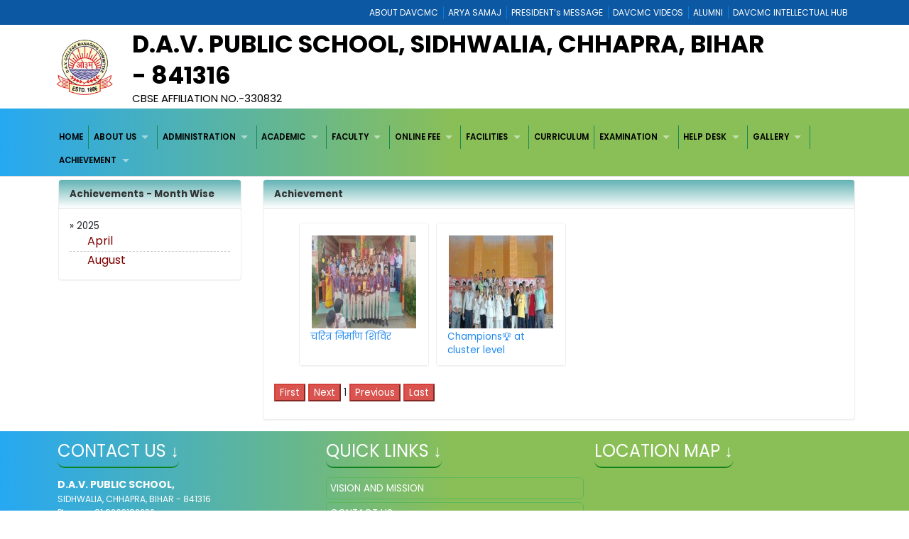

--- FILE ---
content_type: text/html; charset=utf-8
request_url: https://davpschhapra.in/Achievement
body_size: 16068
content:


<!DOCTYPE html>

<html xmlns="http://www.w3.org/1999/xhtml">
<head><title>
	Welcome To D.A.V. Public School, Chapra
</title><meta charset="utf-8" /><meta name="viewport" content="width=device-width, initial-scale=1.0" /><meta http-equiv="X-UA-Compatible" content="IE=edge" /><link href="/Content/bootstrap.css?v=1" rel="stylesheet" type="text/css" /><link href="/Scripts/2022/bootstrap/bootstrap.min.css?v=1" rel="stylesheet" type="text/css" /><link href="/Style/jquery-ui-1.10.0.custom.min.css" rel="stylesheet" type="text/css" /><link href="/FCB/jquery.fancybox.css" rel="stylesheet" type="text/css" /><link href="/Content/jquery.fs.naver.css" rel="stylesheet" type="text/css" /><link href="/Style/jquery.mCustomScrollbar.css" rel="stylesheet" type="text/css" /><link href="Scripts/2022/owlcarousel/assets/owl.carousel.min.css" rel="stylesheet" /><link href="Style/2022/newstyle.css?v=1" rel="stylesheet" /><link href="Style/2022/uikit.min.css" rel="stylesheet" /><link href="/Style/MiSchoolNew.css?v=1" rel="stylesheet" type="text/css" /><link href="/Style/2022/Device.css?v=1" rel="stylesheet" type="text/css" /><link href="Style/2022/newstyle.css?v=1" rel="stylesheet" type="text/css" /><link href="/Scripts/2021/superfishNew.css?v=1" rel="stylesheet" type="text/css" media="screen" /><link href="/Scripts/2022/slick.css" rel="stylesheet" /><link href="/Scripts/2022/slick-theme.css" rel="stylesheet" /><link rel="stylesheet" href="https://cdnjs.cloudflare.com/ajax/libs/font-awesome/6.4.2/css/all.min.css" integrity="sha512-z3gLpd7yknf1YoNbCzqRKc4qyor8gaKU1qmn+CShxbuBusANI9QpRohGBreCFkKxLhei6S9CQXFEbbKuqLg0DA==" crossorigin="anonymous" referrerpolicy="no-referrer" /><link href="css/2023/style.css" rel="stylesheet" />

    <script src="/Scripts/jquery-1.8.3.min.js" type="text/javascript"></script>
    <script src="/Scripts/jquery-ui-1.10.0.custom.min.js" type="text/javascript"></script>
   
    <script src="/Scripts/2022/bootstrap/bootstrap.bundle.min.js" type="text/javascript"></script>
    <script src="/FCB/jquery.fancybox.js" type="text/javascript"></script>
    <script src="/Scripts/selectnav.min.js" type="text/javascript"></script>
    <script src="/Scripts/jquery.mCustomScrollbar.concat.min.js"></script>
    <script src="/Scripts/White/endless_scroll_min.js" type="text/javascript"></script>

    <script src="/Scripts/2021/superfish.min.js" type="text/javascript"></script>
    <script src="/Scripts/2021/supersubs.js" type="text/javascript"></script>


    
    <script>
        jQuery(document).ready(function () {
            jQuery('.sf-menu ul').superfish();
            //jQuery('#Menu1').css('float', 'none');
            //jQuery('#Menu1 >ul').attr('id', 'prithu');

            jQuery('.fancybox').fancybox();
            //jQuery('.selectnav').addClass('form-control');

            jQuery("[data-toggle='tooltip']").tooltip();
            $('.scroll').mCustomScrollbar();

            $('a').tooltip();
            /*selectnav('prithu');*/
            $("#accordion").accordion();
        });

        $(window).load(function () {
            $(".infiniteCarousel").endlessScroll({ width: '100%', height: '100px', steps: -2, speed: 40, mousestop: true });
        });

    </script>
    

    <script src="/Scripts/Master.js" type="text/javascript"></script>
    
</head>
<body>
    <form method="post" action="./Achievement" id="form1">
<div class="aspNetHidden">
<input type="hidden" name="__EVENTTARGET" id="__EVENTTARGET" value="" />
<input type="hidden" name="__EVENTARGUMENT" id="__EVENTARGUMENT" value="" />
<input type="hidden" name="__VIEWSTATE" id="__VIEWSTATE" value="/[base64]/gpKTgpY3gpLAg4KSo4KS/[base64]/////[base64]/////[base64]/////[base64]" />
</div>

<script type="text/javascript">
//<![CDATA[
var theForm = document.forms['form1'];
if (!theForm) {
    theForm = document.form1;
}
function __doPostBack(eventTarget, eventArgument) {
    if (!theForm.onsubmit || (theForm.onsubmit() != false)) {
        theForm.__EVENTTARGET.value = eventTarget;
        theForm.__EVENTARGUMENT.value = eventArgument;
        theForm.submit();
    }
}
//]]>
</script>



<script src="/WebResource.axd?d=xV1n6USPC86pXAFMqDUguId_EO0h3xOOPLN5fhbKA9yKBeJiEkzkkpFivNyaiuw0MKIJPBQlD0W8EDPyOWKL2UD3BxgozroP_bEPOkQSSlw1&amp;t=637639127823795512" type="text/javascript"></script>
<div class="aspNetHidden">

	<input type="hidden" name="__VIEWSTATEGENERATOR" id="__VIEWSTATEGENERATOR" value="5D37F799" />
	<input type="hidden" name="__EVENTVALIDATION" id="__EVENTVALIDATION" value="/wEdABw9YK5cTBUPRaxQ5FTQGgDz4eOjGHNf+6IUlCqlFD0MN36LzAJym0BMiGKCczZFg85KbowvTzaBPM3a1bq/K7D8LdGFRks+b35mNFJasABuZozuIjxYYP2/KVikxEgV/LdgcuHhcMNfSeGQrMfBnMeaDmJumaAj752/6gxUbdRvx91C/r0J8RHRAKdtYg4wQTqPisctPb0xkX84PYkDihaQz+EOUjNFONN4xarJ2+2e7rsO8DrZTp0bghcWmduyRc2CmrXUsTDcFfeSkXh/JSSbpVdqhMac/IV5H8l1mZIRbi2ptzY8ode0GBHVR5Jom6RY2t3XzLfJLqcRFyTtwWq+iz3tCPVJYSPkU+rIR0mG4oaThg0zV2rZE9lEom3iMOPJd4+ze06dvAHQR1zqXOi9h+ViK5w1jCswcuLtAXYYUfSarEcjJyFZuxwBkC+/2zfhpyrSjksIgmCan2NBHuAj/EnWYuJXua/+qAhEbAKRmKGs+SqVFcgjvV9hpWQAB2nYbkhsWkIB5ARLpdYHaf5wirBIDL3iLW+TM153xxf53iOZl9se2/0vYyMuYiLHCs41JNYMtvujw8ewP+6rR255duDI48H7XQL2QL7vH5DubTUSb/pRMtsZsvDkXlmvuY4=" />
</div>
          <div style="background: #0c58a2;">
            <div class="container">
                
<div>
    
            <ul class="Mi-DavManagement-Menu">
        
            <li><a href='https://davcmc.net.in/' target="_blank">ABOUT DAVCMC</a></li>
        
            <li><a href='http://appsabha.org/' target="_blank">ARYA SAMAJ</a></li>
        
            <li><a href='https://davcmc.net.in/B46D2794-51B4-4B3A-95B8-46BB25875D74/CMS/Page/MESSAGE-OF-THE-PRESIDENT' target="_blank">PRESIDENT’s MESSAGE</a></li>
        
            <li><a href="https://www.youtube.com/user/DAVCMCVIDEOS" target="_blank">DAVCMC VIDEOS</a></li>
        
            <li><a href='https://www.facebook.com/davunited' target="_blank">ALUMNI</a></li>
        
            <li><a href='http://ihub.davcmc.net.in/' target="_blank">DAVCMC INTELLECTUAL HUB</a></li>
        
            </ul>
        

    

</div>

            </div>
        </div>
        

        
          
        <div class="Mi-Full-Width-White">
            <div class="container">
                
                

<section id="innerNav" class="d-lg-block">
    <div class="containerr">
        <div class="roww">
           
               
            
            <div class="col-lg-12 col-md-12 col-sm-12" style="margin-bottom: 3px;">
            <div class="d-flex align-items-center">
                <div class="col-lg-1 col-md-1 col-sm-1">
                    <a href="/">
                        <img src="/MyImages/LOGO.png" alt="logo" class="img-fluid bigLogo d-lg-block" />
                        
                    </a>
                </div>
            <div class="borderRight col-lg-10 col-md-10 col-sm-10">
              
                
                <div class="pe-md-5">
                    <h2 class="bigTitle">
                        <a id="sitename" class="bigTitle">D.A.V. PUBLIC SCHOOL, SIDHWALIA, CHHAPRA, BIHAR - 841316</a>
                    </h2>
                    <p class="smlTitle">
                        CBSE AFFILIATION NO.-330832
                    </p>
                </div>
              
            </div>
          
            
                <div class="col-lg-1 col-md-1 col-sm-1">



                    
                    
                </div>
                
            </div>
            
           
            
            </div>
            </div>
        </div>
  
</section>


            </div>
        </div>
      
        
        <div  class="Mi-new-ui-panel-background-color Mi-Border-Bottom-SkyBlue-1 Mi-Menu">
            <div class="container">
                
                
<div class="Mi-Top-menu-space row" style="padding:5px;">    
        <div class="Mi-IS-MOBILE">
            <nav class="nav">
                <a href="#MiMenu_SkipLink"><img alt="Skip Navigation Links" src="/WebResource.axd?d=-m_XxLIKbbhzHUyQE4eiyxQpyGHzK_GBoe8IWay3-KgHJ_GJBHTZQDiKNtX7HPUpurnXDZfsOU0SUQ_FJeD-ecueWpZrR9oVrq2viMQAKh01&amp;t=637639127823795512" width="0" height="0" style="border-width:0px;" /></a><div id="MiMenu" style="z-index: 999">
	<ul class="level1">
		<li><a class="level1" href="https://davpschhapra.in/" target="undefined">HOME</a></li><li><a class="popout level1" href="javaScript:void();" target="_self">ABOUT US</a><ul class="level2">
			<li><a class="level2" href="/A48040B9-674E-4B8D-896D-0183316656F8/CMS/Page/About-School" target="_self">About School</a></li><li><a class="level2" href="/01968C26-8796-4830-937F-E06D939037B1/CMS/Page/Principal%e2%80%99s-Message" target="_self">Principal’s Message</a></li><li><a class="level2" href="https://davpschhapra.in/File/6690/JTL_Fee%20structre%202025-26.pdf" target="_self">School Statistics</a></li><li><a class="level2" href="/File/6690/LIST%20OF%20CHAIRMEN%20AND%20MEMBERS%20DETAILS2023.pdf" target="_self">Chairmans Member</a></li><li><a class="level2" href="/5F6119C0-E60F-4D3A-8996-496CF7C8D498/CMS/Page/Vision-and-Mission" target="_self">Vision and Mission</a></li><li><a class="level2" href="/File/6690/PTA2023.pdf" target="_self">PTA</a></li>
		</ul></li><li><a class="popout level1" href="#" onclick="__doPostBack(&#39;ctl00$ctl00$ctl24$MiMenu&#39;,&#39;7b956ea1-f74a-4180-8f21-9797d107db6a&#39;)">ADMINISTRATION</a><ul class="level2">
			<li><a class="level2" href="https://davpschhapra.in/File/6690/JTL_Fee%20structre%202025-26.pdf" target="_blank">Fee Structure 2025-2026</a></li><li><a class="level2" href="/File/6690/Copy%20of%20Trust%20and%20Society.pdf" target="undefined">Society/Trust</a></li><li><a class="level2" href="/File/6690/AFFILIATION_GRANT%20LETTER_2022-2027.pdf" target="_self">Affiliation</a></li><li><a class="level2" href="/File/6690/NOC.pdf" target="_self">NOC</a></li><li><a class="level2" href="/File/6690/Recognition%20Certificate-merged.pdf" target="_self">Recognition_Certificate</a></li><li><a class="level2" href="/File/6690/Building%20and%20safety%20certificate%20001-converted.pdf" target="_self">Building Safety Certificate</a></li><li><a class="level2" href="/File/6690/fire_Safety%20Certificate.jpg" target="_self">Fire safety Certificate</a></li><li><a class="level2" href="/File/6690/WATER%20AND%20SANAT..jpg" target="_self">Water_Health Certificate</a></li><li><a class="level2" href="/File/6690/Mandatory%20Disclosure%20Details%20_%20SARAS%204.0.pdf" target="_self">Mandatory Disclosure Link details</a></li><li><a class="level2" href="/File/6690/DEO_certificate.jpg" target="_self">DEO_CERTIFICATE</a></li>
		</ul></li><li><a class="popout level1" href="javascript:void(0);" target="_self">ACADEMIC</a><ul class="level2">
			<li><a class="level2" href="/EFD25CE0-64CE-4082-A3FE-61D7A73DFC9D/CMS/Page/E-Book" target="_self">E-Book</a></li><li><a class="level2" href="/File/6690/362_RESULT%20OF%20AISSE-2024%20CLASS%2010TH.pdf" target="_self">Result</a></li><li><a class="level2" href="/File/6690/PQM_ACADEMIC%20CALENDER%202025-2026.pdf" target="_self">Academic Calander</a></li><li><a class="level2" href="/File/6690/List%20of%20Books.pdf" target="_self">List of books</a></li><li><a class="level2" href="/File/6690/To%20Whom%20concern.pdf" target="_self">Content of the book Periscribed</a></li><li><a class="level2" href="/File/6690/Annual%20Report-c.pdf" target="_self">Annual Report</a></li><li><a class="level2" href="/File/6690/9QU_CCA%20Calendar2025-26.pdf" target="_self">CCA Calendar </a></li><li><a class="level2" href="https://davpschhapra.in/File/6690/QVH_duty%20chart.pdf" target="_self">Duty Incharge List 2025-26</a></li><li><a class="level2" href="/File/6690/FQ9_1000376903.pdf" target="_self">School Committee 2025-26</a></li>
		</ul></li><li><a class="popout level1" href="#" onclick="__doPostBack(&#39;ctl00$ctl00$ctl24$MiMenu&#39;,&#39;d23f9826-9696-46c1-8445-44e943d82908&#39;)">FACULTY </a><ul class="level2">
			<li><a class="level2" href="https://davpschhapra.in/File/6690/EQ9_TEACHER%20DETAILS.pdf" target="_self">Teaching Staff</a></li><li><a class="level2" href="/23C4501C-EB13-46F0-9D5A-7C61EF57D182/CMS/Page/Non-Teaching-Staff" target="_self">Non Teaching Staff</a></li>
		</ul></li><li><a class="popout level1" href="javaScript:void();" target="_self">ONLINE FEE</a><ul class="level2">
			<li><a class="level2" href="/A4DE8ECD-1084-48DD-AE1F-03713293CEF6/CMS/Page/Pay-Online-Fee" target="_self">Pay Online Fee</a></li><li><a class="level2" href="https://davpschhapra.in/File/6690/JTL_Fee%20structre%202025-26.pdf" target="undefined">Fees Structure Session 2025-26</a></li>
		</ul></li><li><a class="popout level1" href="/B0F6918A-65DA-4C2D-8298-1F23C56DAB63/CMS/Page/FACILITIES" target="_self">FACILITIES</a><ul class="level2">
			<li><a class="level2" href="https://davpschhapra.in/File/6690/4KK_WhatsApp%20Image%202025-07-22%20at%2010.17.03%20PM.jpeg" target="_self">Library</a></li><li><a class="level2" href="https://davpschhapra.in/File/6690/EWH_WhatsApp%20Image%202025-07-22%20at%2010.22.25%20PM.jpeg" target="_self">Science Lab</a></li><li><a class="level2" href="https://davpschhapra.in/File/6690/MLG_WhatsApp%20Image%202025-07-22%20at%2010.33.46%20PM.jpeg" target="_self">Computer Lab</a></li>
		</ul></li><li><a class="level1" href="http://cbseacademic.nic.in/web_material/CurriculumMain22/Sec/Curriculum_Sec_2021-22.pdf" target="_blank">CURRICULUM</a></li><li><a class="popout level1" href="/4593A3C0-5707-49C1-9715-3CBAFA910839/CMS/Page/EXAMINATION" target="_self">EXAMINATION</a><ul class="level2">
			<li><a class="level2" href="https://davpschhapra.in/File/6690/NoticeBoard_86f2f143-e91c-47da-bfcc-0c6caa6f0638_IMG_20250905_120407.jpg" target="_self">Date Sheet for Half-Yearly Examination 2025-26</a></li><li><a class="level2" href="https://davpschhapra.in/File/6690/WNL_Weekly%20Test%20Schedule.pdf" target="_self">Weekly Test Schedule</a></li>
		</ul></li><li><a class="popout level1" href="javaScript:void();" target="_self">HELP DESK</a><ul class="level2">
			<li><a class="level2" href="/85B1A32B-EA76-492C-9640-C054CAAA1D7E/CMS/Page/P.T.M" target="_self">P.T.M</a></li><li><a class="level2" href="/BA699C87-5EDB-4959-847A-AAEE41007C75/CMS/Page/Contact-Us" target="_self">Contact Us</a></li><li><a class="level2" href="/feedback" target="_self">Feedback</a></li>
		</ul></li><li><a class="popout level1" href="#" onclick="__doPostBack(&#39;ctl00$ctl00$ctl24$MiMenu&#39;,&#39;ffce7e16-f0d0-48ec-bfb0-f6597d2f3059&#39;)">GALLERY</a><ul class="level2">
			<li><a class="level2" href="https://davpschhapra.in/Full/photo/all" target="_self">photo</a></li>
		</ul></li><li><a class="popout level1" href="#" onclick="__doPostBack(&#39;ctl00$ctl00$ctl24$MiMenu&#39;,&#39;feea6512-80f4-480f-9ec9-8b26f4ce8560&#39;)">ACHIEVEMENT</a><ul class="level2">
			<li><a class="level2" href="https://davpschhapra.in/File/6690/KCY_sports.pdf" target="_self">2025-26 Zonal sports meet</a></li>
		</ul></li>
	</ul>
</div><a id="MiMenu_SkipLink"></a>
            </nav>
        </div>
        <div class="Mi-Mobile-Menu">
            <nav class="navMobile">
            
<div class="Mi-Top-menu-space row" style="padding-top: 15px;">
    <nav class="nav">
        <a href="#MobileMenu_SkipLink"><img alt="Skip Navigation Links" src="/WebResource.axd?d=-m_XxLIKbbhzHUyQE4eiyxQpyGHzK_GBoe8IWay3-KgHJ_GJBHTZQDiKNtX7HPUpurnXDZfsOU0SUQ_FJeD-ecueWpZrR9oVrq2viMQAKh01&amp;t=637639127823795512" width="0" height="0" style="border-width:0px;" /></a><div id="MobileMenu">
	<ul class="level1">
		<li><a class="level1" href="https://davpschhapra.in/" target="undefined">HOME</a></li><li><a class="level1" href="javaScript:void();" target="_self">ABOUT US</a><ul class="level2">
			<li><a class="level2" href="/A48040B9-674E-4B8D-896D-0183316656F8/CMS/Page/About-School" target="_self">About School</a></li><li><a class="level2" href="/01968C26-8796-4830-937F-E06D939037B1/CMS/Page/Principal%e2%80%99s-Message" target="_self">Principal’s Message</a></li><li><a class="level2" href="https://davpschhapra.in/File/6690/JTL_Fee%20structre%202025-26.pdf" target="_self">School Statistics</a></li><li><a class="level2" href="/File/6690/LIST%20OF%20CHAIRMEN%20AND%20MEMBERS%20DETAILS2023.pdf" target="_self">Chairmans Member</a></li><li><a class="level2" href="/5F6119C0-E60F-4D3A-8996-496CF7C8D498/CMS/Page/Vision-and-Mission" target="_self">Vision and Mission</a></li><li><a class="level2" href="/File/6690/PTA2023.pdf" target="_self">PTA</a></li>
		</ul></li><li><a class="level1" href="#" onclick="__doPostBack(&#39;ctl00$ctl00$ctl24$ctl00$MobileMenu&#39;,&#39;7b956ea1-f74a-4180-8f21-9797d107db6a&#39;)">ADMINISTRATION</a><ul class="level2">
			<li><a class="level2" href="https://davpschhapra.in/File/6690/JTL_Fee%20structre%202025-26.pdf" target="_blank">Fee Structure 2025-2026</a></li><li><a class="level2" href="/File/6690/Copy%20of%20Trust%20and%20Society.pdf" target="undefined">Society/Trust</a></li><li><a class="level2" href="/File/6690/AFFILIATION_GRANT%20LETTER_2022-2027.pdf" target="_self">Affiliation</a></li><li><a class="level2" href="/File/6690/NOC.pdf" target="_self">NOC</a></li><li><a class="level2" href="/File/6690/Recognition%20Certificate-merged.pdf" target="_self">Recognition_Certificate</a></li><li><a class="level2" href="/File/6690/Building%20and%20safety%20certificate%20001-converted.pdf" target="_self">Building Safety Certificate</a></li><li><a class="level2" href="/File/6690/fire_Safety%20Certificate.jpg" target="_self">Fire safety Certificate</a></li><li><a class="level2" href="/File/6690/WATER%20AND%20SANAT..jpg" target="_self">Water_Health Certificate</a></li><li><a class="level2" href="/File/6690/Mandatory%20Disclosure%20Details%20_%20SARAS%204.0.pdf" target="_self">Mandatory Disclosure Link details</a></li><li><a class="level2" href="/File/6690/DEO_certificate.jpg" target="_self">DEO_CERTIFICATE</a></li>
		</ul></li><li><a class="level1" href="javascript:void(0);" target="_self">ACADEMIC</a><ul class="level2">
			<li><a class="level2" href="/EFD25CE0-64CE-4082-A3FE-61D7A73DFC9D/CMS/Page/E-Book" target="_self">E-Book</a></li><li><a class="level2" href="/File/6690/362_RESULT%20OF%20AISSE-2024%20CLASS%2010TH.pdf" target="_self">Result</a></li><li><a class="level2" href="/File/6690/PQM_ACADEMIC%20CALENDER%202025-2026.pdf" target="_self">Academic Calander</a></li><li><a class="level2" href="/File/6690/List%20of%20Books.pdf" target="_self">List of books</a></li><li><a class="level2" href="/File/6690/To%20Whom%20concern.pdf" target="_self">Content of the book Periscribed</a></li><li><a class="level2" href="/File/6690/Annual%20Report-c.pdf" target="_self">Annual Report</a></li><li><a class="level2" href="/File/6690/9QU_CCA%20Calendar2025-26.pdf" target="_self">CCA Calendar </a></li><li><a class="level2" href="https://davpschhapra.in/File/6690/QVH_duty%20chart.pdf" target="_self">Duty Incharge List 2025-26</a></li><li><a class="level2" href="/File/6690/FQ9_1000376903.pdf" target="_self">School Committee 2025-26</a></li>
		</ul></li><li><a class="level1" href="#" onclick="__doPostBack(&#39;ctl00$ctl00$ctl24$ctl00$MobileMenu&#39;,&#39;d23f9826-9696-46c1-8445-44e943d82908&#39;)">FACULTY </a><ul class="level2">
			<li><a class="level2" href="https://davpschhapra.in/File/6690/EQ9_TEACHER%20DETAILS.pdf" target="_self">Teaching Staff</a></li><li><a class="level2" href="/23C4501C-EB13-46F0-9D5A-7C61EF57D182/CMS/Page/Non-Teaching-Staff" target="_self">Non Teaching Staff</a></li>
		</ul></li><li><a class="level1" href="javaScript:void();" target="_self">ONLINE FEE</a><ul class="level2">
			<li><a class="level2" href="/A4DE8ECD-1084-48DD-AE1F-03713293CEF6/CMS/Page/Pay-Online-Fee" target="_self">Pay Online Fee</a></li><li><a class="level2" href="https://davpschhapra.in/File/6690/JTL_Fee%20structre%202025-26.pdf" target="undefined">Fees Structure Session 2025-26</a></li>
		</ul></li><li><a class="level1" href="/B0F6918A-65DA-4C2D-8298-1F23C56DAB63/CMS/Page/FACILITIES" target="_self">FACILITIES</a><ul class="level2">
			<li><a class="level2" href="https://davpschhapra.in/File/6690/4KK_WhatsApp%20Image%202025-07-22%20at%2010.17.03%20PM.jpeg" target="_self">Library</a></li><li><a class="level2" href="https://davpschhapra.in/File/6690/EWH_WhatsApp%20Image%202025-07-22%20at%2010.22.25%20PM.jpeg" target="_self">Science Lab</a></li><li><a class="level2" href="https://davpschhapra.in/File/6690/MLG_WhatsApp%20Image%202025-07-22%20at%2010.33.46%20PM.jpeg" target="_self">Computer Lab</a></li>
		</ul></li><li><a class="level1" href="http://cbseacademic.nic.in/web_material/CurriculumMain22/Sec/Curriculum_Sec_2021-22.pdf" target="_blank">CURRICULUM</a></li><li><a class="level1" href="/4593A3C0-5707-49C1-9715-3CBAFA910839/CMS/Page/EXAMINATION" target="_self">EXAMINATION</a><ul class="level2">
			<li><a class="level2" href="https://davpschhapra.in/File/6690/NoticeBoard_86f2f143-e91c-47da-bfcc-0c6caa6f0638_IMG_20250905_120407.jpg" target="_self">Date Sheet for Half-Yearly Examination 2025-26</a></li><li><a class="level2" href="https://davpschhapra.in/File/6690/WNL_Weekly%20Test%20Schedule.pdf" target="_self">Weekly Test Schedule</a></li>
		</ul></li><li><a class="level1" href="javaScript:void();" target="_self">HELP DESK</a><ul class="level2">
			<li><a class="level2" href="/85B1A32B-EA76-492C-9640-C054CAAA1D7E/CMS/Page/P.T.M" target="_self">P.T.M</a></li><li><a class="level2" href="/BA699C87-5EDB-4959-847A-AAEE41007C75/CMS/Page/Contact-Us" target="_self">Contact Us</a></li><li><a class="level2" href="/feedback" target="_self">Feedback</a></li>
		</ul></li><li><a class="level1" href="#" onclick="__doPostBack(&#39;ctl00$ctl00$ctl24$ctl00$MobileMenu&#39;,&#39;ffce7e16-f0d0-48ec-bfb0-f6597d2f3059&#39;)">GALLERY</a><ul class="level2">
			<li><a class="level2" href="https://davpschhapra.in/Full/photo/all" target="_self">photo</a></li>
		</ul></li><li><a class="level1" href="#" onclick="__doPostBack(&#39;ctl00$ctl00$ctl24$ctl00$MobileMenu&#39;,&#39;feea6512-80f4-480f-9ec9-8b26f4ce8560&#39;)">ACHIEVEMENT</a><ul class="level2">
			<li><a class="level2" href="https://davpschhapra.in/File/6690/KCY_sports.pdf" target="_self">2025-26 Zonal sports meet</a></li>
		</ul></li>
	</ul>
</div><a id="MobileMenu_SkipLink"></a>
    </nav>
</div>

            </nav>
        </div>

    
</div>
<script>
    jQuery(function () {
        jQuery('#MiMenu ul').eq(0).addClass('sf-menu').superfish();;
    });
</script>


            </div>
           
        </div>

        <!-- Header Wrapper -->
        <a href="#" class="scrollToTop"><i class="fa-solid fa-circle-up" style="color: #000;"></i></a>
        <div class="container wrapper">
            <div class="row">
                
                <div class="col-lg-12">
                    
    <div class="row">

        <div class="col-lg-3 Mi-div-padding">
            <div class="panel panel-default">
                <div class="panel-heading">
                    Achievements - Month Wise
                </div>
                <div class="panel-body">
                    
        <div class="Sub-title">
        <input type="hidden" name="ctl00$ctl00$ContentPlaceHolder1$ach1$rptDetail$ctl00$_year" id="_year" value="2025" />
          &raquo;  2025
        </div>
        
                <a id="lnk" class="Sub-title" href="javascript:__doPostBack(&#39;ctl00$ctl00$ContentPlaceHolder1$ach1$rptDetail$ctl00$rptDate$ctl00$lnk&#39;,&#39;&#39;)" style="margin-left:25px; margin-top:5px; color:Maroon; text-decoration:none; font-size:12pt;">April</a>
            
                <div style="border-bottom:1px dashed #ccc; height:3px;">
                </div>
            
                <a id="lnk" class="Sub-title" href="javascript:__doPostBack(&#39;ctl00$ctl00$ContentPlaceHolder1$ach1$rptDetail$ctl00$rptDate$ctl02$lnk&#39;,&#39;&#39;)" style="margin-left:25px; margin-top:5px; color:Maroon; text-decoration:none; font-size:12pt;">August</a>
            
    

                </div>
            </div>
        </div>
        <div class="col-lg-9 Mi-div-padding">
            <div class="panel panel-default">
                <div class="panel-heading">
                    <span id="lblpagetitle" class="title">Achievement</span>
                    
                </div>
                <div class="panel-body">
                    <h5>
                        <span id="lblresult"></span>
                    </h5>
                    

    <div>
    
        <ul class="col-lg-12" id="photo" style="margin: 0; list-style-type: none;">
                
       
    <li class="col-lg-3" style="padding:5px">
     <div class="panel panel-default">
                    <div class="panel-body" style="background-color:#fff; height:200px;">
                     <img src='/File/6690/Achievement_c0a7b729-7217-4937-a59a-f5519b792b90_1000321135.jpg' style="padding:2px;" width="100%" />
                     <a href='/2/Achievement-Detail/%E0%A4%9A%E0%A4%B0%E0%A4%BF%E0%A4%A4%E0%A5%8D%E0%A4%B0-%E0%A4%A8%E0%A4%BF%E0%A4%B0%E0%A5%8D%E0%A4%AE%E0%A4%BE%E0%A4%A3-%E0%A4%B6%E0%A4%BF%E0%A4%B5%E0%A4%BF%E0%A4%B0'>
                                    चरित्र निर्माण शिविर
                                </a>
                
                    </div>
                
                </div>
    </li>
                <a id="lnk" class="Sub-title" href="javascript:__doPostBack(&#39;ctl00$ctl00$ContentPlaceHolder1$AchievemnetContentPlaceHolder1$ach2$lvDetail$ctrl0$ctl00$lnk&#39;,&#39;&#39;)" style="text-decoration:none;"></a>
    
    <li class="col-lg-3" style="padding:5px">
     <div class="panel panel-default">
                    <div class="panel-body" style="background-color:#fff; height:200px;">
                     <img src='/File/6690/Achievement_b2e80c07-6545-47cf-a84c-4fb2d04c17dc_1000320907.jpg' style="padding:2px;" width="100%" />
                     <a href='/1/Achievement-Detail/Champions%F0%9F%8F%86-at-cluster-level'>
                                    Champions🏆 at cluster level
                                </a>
                
                    </div>
                
                </div>
    </li>
                <a id="lnk" class="Sub-title" href="javascript:__doPostBack(&#39;ctl00$ctl00$ContentPlaceHolder1$AchievemnetContentPlaceHolder1$ach2$lvDetail$ctrl0$ctl01$lnk&#39;,&#39;&#39;)" style="text-decoration:none;"></a>
    
    
            </ul>
           <div style="margin-bottom:10px;">
                            <span id="myPager"><input type="submit" name="ctl00$ctl00$ContentPlaceHolder1$AchievemnetContentPlaceHolder1$ach2$lvDetail$myPager$ctl00$ctl00" value="First" disabled="disabled" class="aspNetDisabled mybtn btn-danger" />&nbsp;<input type="submit" name="ctl00$ctl00$ContentPlaceHolder1$AchievemnetContentPlaceHolder1$ach2$lvDetail$myPager$ctl00$ctl01" value="Next" disabled="disabled" class="aspNetDisabled mybtn btn-danger" />&nbsp;<span class="currentPage">1</span>&nbsp;<input type="submit" name="ctl00$ctl00$ContentPlaceHolder1$AchievemnetContentPlaceHolder1$ach2$lvDetail$myPager$ctl02$ctl00" value="Previous" disabled="disabled" class="aspNetDisabled mybtn btn-danger" />&nbsp;<input type="submit" name="ctl00$ctl00$ContentPlaceHolder1$AchievemnetContentPlaceHolder1$ach2$lvDetail$myPager$ctl02$ctl01" value="Last" disabled="disabled" class="aspNetDisabled mybtn btn-danger" />&nbsp;</span>
                        </div>
    
   
</div>

                </div>
            </div>
        </div>
    </div>

                </div>
            </div>
        </div>
        
        

<div class="Mi-new-background-color Mi-Padding-10">
    <div class="container">
        <div class="row">
            <div class="col-lg-4 col-md-4 col-sm-12">
                <div>
                    <span id="lblcontactUs" class="footerTitle Mi-Footer-Title" style="color: #fff">Contact Us ↓</span>
                </div>
                <div>&nbsp;</div>
                <div style="color: #fff">
                    <p>
	<span style="font-size:12px"><strong><span style="font-size:14px">D.A.V. PUBLIC SCHOOL,&nbsp;</span></strong><br />
	SIDHWALIA, CHHAPRA, BIHAR - 841316<br />
	Phone: +91 9263182232<br />
	E-Mail Id:&nbsp; <a href="/cdn-cgi/l/email-protection" class="__cf_email__" data-cfemail="bcd8ddcacccfdfd4d4ddccceddfcdbd1ddd5d092dfd3d1">[email&#160;protected]</a><br />
	Website: www.</span>davpschhapra.in</p>
                </div>
                <br />
                <span style="font-weight:700;color:ghostwhite">Like Us on:</span><br />
                <a id="lbFacebook" href="javascript:__doPostBack(&#39;ctl00$ctl00$ctl25$lbFacebook&#39;,&#39;&#39;)">
                <img src="../../../Images/facebook.png" style="width: 8%"></a> &nbsp;
                <a id="lbInstgram" href="javascript:__doPostBack(&#39;ctl00$ctl00$ctl25$lbInstgram&#39;,&#39;&#39;)">
                <img src="../../../Images/instagram.png" style="width: 8%"></a>&nbsp;
                <a id="lbYoutube" href="javascript:__doPostBack(&#39;ctl00$ctl00$ctl25$lbYoutube&#39;,&#39;&#39;)">
                <img src="../../../Images/youtube.png" ></a>
                &nbsp;
                <a id="lbTwitter" href="javascript:__doPostBack(&#39;ctl00$ctl00$ctl25$lbTwitter&#39;,&#39;&#39;)">
                <img src="../../../Images/twitter.png" style="width: 8%"></a>
            </div>
            <div class="col-lg-4 col-md-4 col-sm-12">
                <div>
                    <span id="lblqquicklinks" class="footerTitle Mi-Footer-Title " style="color: #fff">Quick Links ↓</span>

                </div>
                <div>&nbsp;</div>
                <div>
                    
<div style="height:250px; overflow:auto;"  class="jScrollbar" id="boxscroll2" >

        
            <div class="Mi-Quick-Link">
                <a href='/5F6119C0-E60F-4D3A-8996-496CF7C8D498/CMS/Page/Vision-and-Mission' target='_self' style="color:#fff;">
                    VISION AND MISSION
                </a>
                
            </div>
            
            <div class="Mi-Quick-Link">
                <a href='/BA699C87-5EDB-4959-847A-AAEE41007C75/CMS/Page/Contact-Us' target='_self' style="color:#fff;">
                    CONTACT US
                </a>
                
            </div>
            
            <div class="Mi-Quick-Link">
                <a href='https://davpschhapra.in/File/6690/PQM_ACADEMIC%20CALENDER%202025-2026.pdf' target='_self' style="color:#fff;">
                    ACADEMIC CALENDER (2025-26)
                </a>
                
            </div>
            
            <div class="Mi-Quick-Link">
                <a href='/0EFE2083-7F4F-4F9E-AB1F-C6E26C16CDD3/CMS/Page/Sports-Achievements' target='_self' style="color:#fff;">
                    SPORTS ACHIEVEMENTS
                </a>
                
            </div>
            
            <div class="Mi-Quick-Link">
                <a href='https://www.facebook.com/share/19nnrRdrmF/' target='_top' style="color:#fff;">
                    FACEBOOK
                </a>
                
            </div>
            
            <div class="Mi-Quick-Link">
                <a href='/feedback' target='_self' style="color:#fff;">
                    FEEDBACK
                </a>
                
            </div>
            
</div>
                </div>
            </div>
            <div class="col-lg-4 col-md-4 col-sm-12">

                <div>
                    <span id="lblLocation" class="footerTitle Mi-Footer-Title" style="color: #fff">Location Map ↓</span>
                </div>
                <div>&nbsp;</div>
                <div>
                    <iframe width='100%' height='200px' frameborder='0' scrolling='no' marginheight='0' marginwidth='0' src="https://www.google.com/maps/embed?pb=!1m18!1m12!1m3!1d3591.528648498351!2d84.72169099999999!3d25.819119999999998!2m3!1f0!2f0!3f0!3m2!1i1024!2i768!4f13.1!3m3!1m2!1s0x3992bb831ab082ed%3A0xfef0003b18075e4d!2sDAV%20public%20school!5e0!3m2!1sen!2sin!4v1760536980793!5m2!1sen!2sin" ></iframe><br />
                </div>
            </div>
        </div>
    </div>
</div>
<div class="Mi-Footer-Extra-Container">
    <div class="Mi-Footer-More-Btn">
        +
    </div>
    <div style="display: none; background: linear-gradient(90deg, rgb(23 101 145) 0%, rgb(5 105 39) 50%);" class="davFooterMenuList">
        <div class="container">
            
<div>
<table id="rptdetail" cellspacing="0" style="border-collapse:collapse;">
	<tr>
		<td>
        <div class="footerTopMenu">
            <input type="hidden" name="ctl00$ctl00$ctl25$f1$rptdetail$ctl00$id" id="id" value="31" />
            <b style="color:#A8F0B6; font-size:9pt; ">
                Useful links
            </b>
            <div style="margin-top:1px;">
                
                        <ul class="Mi-Footer-Submenu">
                    
                        <li><a href='http://cbse.nic.in/' target="_blank">
                            CBSE</a></li>
                    
                        <li><a href='http://davuniversity.org/' target="_blank">
                            DAV UNIVERSITY</a></li>
                    
                        </ul>
                    
            </div>
        </div>
    </td><td>
        <div class="footerTopMenu">
            <input type="hidden" name="ctl00$ctl00$ctl25$f1$rptdetail$ctl02$id" id="id" value="33" />
            <b style="color:#A8F0B6; font-size:9pt; ">
                DAVCAE
            </b>
            <div style="margin-top:1px;">
                
                        <ul class="Mi-Footer-Submenu">
                    
                        <li><a href='http://davcae.net.in/' target="_blank">
                            DAVCAE</a></li>
                    
                        <li><a href='http://ol.davcmc.in/' target="_blank">
                            OLYMPIAD</a></li>
                    
                        <li><a href='http://ihub.davcmc.net.in/' target="_blank">
                            INTELLECTUAL HUB</a></li>
                    
                        <li><a href='http://davcae.net.in/' target="_blank">
                            EVALUATION PROFORMA</a></li>
                    
                        </ul>
                    
            </div>
        </div>
    </td><td>
        <div class="footerTopMenu">
            <input type="hidden" name="ctl00$ctl00$ctl25$f1$rptdetail$ctl04$id" id="id" value="37" />
            <b style="color:#A8F0B6; font-size:9pt; ">
                DAVCMC
            </b>
            <div style="margin-top:1px;">
                
                        <ul class="Mi-Footer-Submenu">
                    
                        <li><a href='https://110.172.140.75:8091/login.aspx' target="_blank">
                            BUDGET & SALARY</a></li>
                    
                        <li><a href='http://110.172.140.73:84/Login/Login' target="_blank">
                            PROVIDENT FUND SCHOOL</a></li>
                    
                        <li><a href='https://110.172.140.75:542/' target="_blank">
                            VEHICLE MANAGEMENT</a></li>
                    
                        <li><a href='https://110.172.140.77:5023/' target="_blank">
                            ONLINE COMMUNICATION</a></li>
                    
                        </ul>
                    
            </div>
        </div>
    </td><td>
        <div class="footerTopMenu">
            <input type="hidden" name="ctl00$ctl00$ctl25$f1$rptdetail$ctl05$id" id="id" value="44" />
            <b style="color:#A8F0B6; font-size:9pt; ">
                
            </b>
            <div style="margin-top:1px;">
                
            </div>
        </div>
    </td>
	</tr><tr>
		<td>
        <div class="footerTopMenu">
            <input type="hidden" name="ctl00$ctl00$ctl25$f1$rptdetail$ctl01$id" id="id" value="32" />
            <b style="color:#A8F0B6; font-size:9pt; ">
                
            </b>
            <div style="margin-top:1px;">
                
            </div>
        </div>
    </td><td>
        <div class="footerTopMenu">
            <input type="hidden" name="ctl00$ctl00$ctl25$f1$rptdetail$ctl03$id" id="id" value="35" />
            <b style="color:#A8F0B6; font-size:9pt; ">
                
            </b>
            <div style="margin-top:1px;">
                
            </div>
        </div>
    </td><td></td><td></td>
	</tr>
</table>
</div>    
        </div>
    </div>
</div>
<div class="Mi-Footer-Copy-Write-Info">
    <div class="container">
        <span id="txtfooter">&copy; <script data-cfasync="false" src="/cdn-cgi/scripts/5c5dd728/cloudflare-static/email-decode.min.js"></script><script> document.write(new Date().getFullYear())</script> D.A.V. Public School, Chapra, Bihar. All rights reserved.</span>
        |
        <span id="lblVisitorCount" style="color:#FFFF09;">Total Visitor: 93417</span>
    </div>
</div>


<script>
    jQuery('.Mi-Footer-More-Btn').click(function () {
        var link = $(this);
        jQuery('.davFooterMenuList').slideToggle('slow', function () {
            if ($(this).is(":visible")) {

                link.text('-');
                jQuery('.bottom-header-bar').css('margin-bottom', '0');
            }
            else {
                link.text('+');
                jQuery('.bottom-header-bar').css('margin-bottom', '42px');
            }
        });
    })
</script>

    
<script type='text/javascript'>new Sys.WebForms.Menu({ element: 'MiMenu', disappearAfter: 500, orientation: 'horizontal', tabIndex: 0, disabled: false });</script><script type='text/javascript'>new Sys.WebForms.Menu({ element: 'MobileMenu', disappearAfter: 500, orientation: 'horizontal', tabIndex: 0, disabled: false });</script></form>

   
    <link href="/Style/2021/meanmenu.css" rel="stylesheet" type="text/css" media="all" />
  
    <script src="/Style/2021/jquery.meanmenu.js" type="text/javascript"></script>
   
    <script>
        jQuery(document).ready(function () {
            jQuery('#MobileMenu').meanmenu();
         
        });
    </script>
    
   

<script defer src="https://static.cloudflareinsights.com/beacon.min.js/vcd15cbe7772f49c399c6a5babf22c1241717689176015" integrity="sha512-ZpsOmlRQV6y907TI0dKBHq9Md29nnaEIPlkf84rnaERnq6zvWvPUqr2ft8M1aS28oN72PdrCzSjY4U6VaAw1EQ==" data-cf-beacon='{"version":"2024.11.0","token":"ec9df20505c948cb840cd6cf425c5654","r":1,"server_timing":{"name":{"cfCacheStatus":true,"cfEdge":true,"cfExtPri":true,"cfL4":true,"cfOrigin":true,"cfSpeedBrain":true},"location_startswith":null}}' crossorigin="anonymous"></script>
</body>
</html>


--- FILE ---
content_type: text/css
request_url: https://davpschhapra.in/css/2023/style.css
body_size: 4574
content:
@charset "UTF-8";

html {
    font-size: 10px;
}

body {
    font-family: "Poppins", sans-serif;
}

    body h1,
    body h2,
    body h3,
    body h4,
    body h5,
    body h6,
    body p {
        margin: 0;
    }

    body a:hover {
        text-decoration: none;
    }

#header {
    /* #1c1b3b*/
    background: #0056a2;
    padding: 1rem 0;
}

    #header .nav .nav-item {
        padding-left: 4rem;
    }

        #header .nav .nav-item .nav-link {
            font-size: 1.8rem;
            font-weight: 500;
            color: #fff;
            text-transform: uppercase;
        }

        #header .nav .nav-item .helpBtn {
            background: #c50227;
            padding: 0.5rem 2rem;
            border-radius: 1rem;
            -webkit-border-radius: 1rem;
            -moz-border-radius: 1rem;
            -ms-border-radius: 1rem;
            -o-border-radius: 1rem;
        }

#mainNav {
    padding: 1rem 0;
}

    #mainNav .txtAndImgCtrl .navTitle {
        font-size: 2.5rem;
        font-weight: 800;
        padding-bottom: 1rem;
    }

    #mainNav .mainNavBar .nav-item {
        padding-left: 1.2rem;
    }

        #mainNav .mainNavBar .nav-item .nav-link {
            text-transform: uppercase;
            color: #1c1b3b;
            font-size: 1.5rem;
            font-weight: 500;
            border-bottom: 4px solid #c50227;
        }

    #mainNav .mainNavBar .dropdown * {
        text-transform: uppercase;
        color: #1c1b3b;
        font-size: 1.5rem;
        font-weight: 500;
    }

#banner .slick-dots li button:before {
    font-family: "slick";
    font-size: 80px;
    content: "�";
    text-align: center;
    opacity: 1;
    color: #fff;
}

#banner .slick-dots {
    position: absolute;
    bottom: 30px;
}

#banner .slick-dotted.slick-slider {
    margin-bottom: 0;
}

#noticeBoard .noticeTxt {
    padding: 11rem 11rem;
    background: #c50227;
    color: #fff;
    height: 100%;
    max-height: 15rem;
}

    #noticeBoard .noticeTxt .noticeTitle {
        font-size: 3.8rem;
        font-weight: 800;
    }

.noticeTxt.circulars.d-flex.align-items-center.justify-content-between {
    background: none !important;
}

#noticeBoard .noticeTxt .noticeTitle span {
    font-weight: 400;
}

#noticeBoard .noticeList .noticeSliderCtrl {
    cursor: pointer;
    padding: 2rem 5rem;
}

    #noticeBoard .noticeList .noticeSliderCtrl .singleNotice {
        color: #020202;
    }

        #noticeBoard .noticeList .noticeSliderCtrl .singleNotice .date {
            font-size: 3rem;
            font-weight: 700;
        }

        #noticeBoard .noticeList .noticeSliderCtrl .singleNotice .noticeDetails {
            font-size: 2rem;
            font-weight: 400;
            padding-top: 2rem;
            padding-bottom: 1.5rem;
        }

        #noticeBoard .noticeList .noticeSliderCtrl .singleNotice .seeMoreBtnLink {
            display: inline-block;
            margin-top: 1rem;
            background: #fff;
            border: 1px solid #c50227;
            padding: 0.75rem 1.5rem;
            font-size: 1.6rem;
            text-decoration: none;
            font-size: 1.7rem;
            color: #1c1b3b;
            letter-spacing: 0.5rem;
            text-transform: uppercase;
            font-weight: 600;
        }

.noticeIconn img.img-fluid {
    width: 100%;
    padding: 1rem;
}

.sectionTitle {
    font-size: 4rem;
    font-weight: 700;
    padding: 2rem 0;
}

#precedentMessage {
    margin-top: 3rem;
    padding-bottom: 4rem;
    background: #0056a2;
    color: #fff;
}

    #precedentMessage .innerSmlTitle {
        font-size: 3rem;
        padding-top: 3rem;
        font-weight: 600;
        padding-bottom: 2.5rem;
    }

    #precedentMessage .detailTxt {
        font-size: 2rem;
        padding-bottom: 3rem;
        font-weight: 400;
        text-align: justify !important;
    }

/*inner */
#inner {
    padding-bottom: 4rem;
    background: url(../images/inner-background.png);
    color: #fff;
    background-size: 100% 70%;
    width: 100%;
    background-repeat: no-repeat;
    padding-top: 7rem;
}

    #inner .innerSmlTitle {
        font-size: 3rem;
        padding-top: 3rem;
        font-weight: 600;
        padding-bottom: 2.5rem;
    }

    #inner .detailTxt {
        font-size: 2rem;
        padding-bottom: 10rem;
        font-weight: 400;
    }

.readMoreBtn {
    background: #c50227;
    color: #fff;
    font-size: 1.8rem;
    text-transform: uppercase;
    font-weight: 600;
    padding: 0.75rem 2rem;
}

#aboutDevCMS {
    padding: 2rem 0;
}

    #aboutDevCMS .innerTitle {
        font-size: 3.2rem;
        font-weight: 700;
        color: #c50227;
        padding: 2rem 0;
    }

    #aboutDevCMS .devDetail {
        font-size: 2rem;
        padding: 2rem 0;
        padding-bottom: 4rem;
        font-weight: 400;
        text-align: justify !important;
    }

    #aboutDevCMS .addBorderRight {
        border-right: 0.15rem solid #c50227;
    }

#events {
    padding: 3rem 0 0;
    padding-bottom: 0;
    color: #fff;
    background: linear-gradient( 0deg, rgb(57 53 110 / 95%), rgb(0 86 162/ 95%) ), url(../images/pic4.jpg)
    /*background: linear-gradient( 0deg, rgb(101 127 151 / 95%), rgba(0, 18, 33, 0.95) ), url(../images/pic4.jpg)*/
}

    #events .staticInfo {
        background: #fff;
        padding: 4rem;
        border-top: 1.5rem solid #c50227;
    }

        #events .staticInfo .staticInfoTitle {
            font-size: 3.5rem;
            font-weight: 700;
            color: #003865;
        }

            #events .staticInfo .staticInfoTitle span {
                font-weight: 100;
            }

#eventsDetails {
    padding: 2rem 0;
}

.eventDetailsLeft .singleEvent {
    margin-top: 3rem;
    margin-bottom: 3rem;
    margin-right: 1rem
}

    .eventDetailsLeft .singleEvent .time {
        font-size: 1.7rem;
        font-weight: 700;
        color: #fff;
        /*background: #c50227;*/
        padding: 1rem 1rem;
        line-height: 1;
        display: inline-block;
        text-align: center;
    }

        .eventDetailsLeft .singleEvent .time span {
            font-size: 1.5rem;
            text-transform: uppercase;
        }

    .eventDetailsLeft .singleEvent .eventSmlTitle {
        font-size: 2rem;
        font-weight: 700;
        padding: 1rem 0;
    }

    .eventDetailsLeft .singleEvent .venu,
    .eventDetailsLeft .singleEvent .dateOfVenu {
        font-size: 1.7rem;
        font-weight: 500;
    }

.eventDetailsLeft .btn-readMoreOutline {
    font-size: 2rem;
    font-weight: bold;
    padding: 0.75rem 3rem;
    border: 1px solid #c50227;
    margin-top: 2rem;
    display: inline-block;
}

.rightInfoCtrl .singleInfo {
    text-align: center;
}

    .rightInfoCtrl .singleInfo .infoTitle {
        font-size: 4rem;
        font-weight: 600;
        border-top: 0.3rem solid #c50227;
        display: inline-block;
        color: #003865;
        margin-top: -2rem;
        padding-top: 2rem;
    }

    .rightInfoCtrl .singleInfo .infoDetails {
        font-size: 2rem;
        font-weight: 500;
        max-width: 50%;
        margin: 0 auto;
        margin-bottom: 6.8rem;
    }

#devPortal {
    padding: 2rem 0;
    padding-top: 0;
    /*color: #fff;*/
    background: linear-gradient( 0deg, rgb(57 53 110 / 95%), rgb(0 86 162/ 95%) ), url(../images/pic4.jpg)
}

    #devPortal .devPortalTitle {
        background: #c50227;
        font-size: 3.5rem;
        font-weight: 700;
        color: #fff;
        padding: 1.5rem 5rem;
        max-width: 32rem;
        margin: 0 auto;
        clip-path: polygon(6% 0, 100% 0%, 94% 100%, 0% 100%);
    }

    #devPortal .devPortalCards {
        padding-top: 5rem;
        text-align: center;
    }

        #devPortal .devPortalCards .devPortalText {
            font-size: 1.6rem;
            font-weight: 400;
            padding-top: 1rem;
        }

    #devPortal .card {
        background: transparent;
        cursor: pointer;
        transition: all 0.3s;
        -webkit-transition: all 0.3s;
        -moz-transition: all 0.3s;
        -ms-transition: all 0.3s;
        -o-transition: all 0.3s;
        border: 0px solid;
        border-radius: 0;
    }

        #devPortal .card:hover {
            background: rgba(0, 0, 0, 0.5);
        }

            #devPortal .card:hover img {
                transform: rotate(90deg);
                -webkit-transform: rotate(90deg);
                -moz-transform: rotate(90deg);
                -ms-transform: rotate(90deg);
                -o-transform: rotate(90deg);
                transition: all 0.3s;
            }

#photoGallery {
    padding: 2rem 0;
}

    #photoGallery .photoGalleryTitle {
        padding-bottom: 2rem;
        font-size: 5rem;
        font-weight: 600;
        color: #c50227;
    }

    #photoGallery .col img {
        min-height: 25rem;
    }

#footer {
    background: url(../images/footerBG.png);
    background-position: top right;
    background-size: 65% 100%;
    background-repeat: no-repeat;
}

    #footer .footerBigLogo {
        padding-top: 4rem;
    }

    #footer .devClgTitle {
        font-size: 3rem;
        font-weight: 700;
        padding-top: 4rem;
    }

    #footer .davDetailClgTxt {
        font-size: 2rem;
        font-weight: 400;
        line-height: 1.6;
    }

.quickLinks {
    padding-top: 3rem;
    padding-left: 10rem;
}

    .quickLinks .quickLinkTitle {
        font-size: 3.5rem;
        font-weight: 700;
        padding-bottom: 2rem;
        padding-top: 2rem;
        color: #fff;
    }

        .quickLinks .quickLinkTitle::before {
            content: url(../images/link.png);
            padding-right: 1rem;
            padding-top: 1rem;
        }

    .quickLinks .quickLinkList li {
        line-height: 2;
    }

        .quickLinks .quickLinkList li a {
            text-decoration: none;
            font-size: 1.7rem;
            color: #fff;
            font-weight: 600;
        }

#copyright {
    padding: 4rem 0;
    background: #0056a2;
}

    #copyright .copyrightText {
        font-size: 1.5rem;
        font-weight: 700;
        color: #fff;
    }

@media screen and (max-width: 768px) {
    .container {
        overflow: hidden;
    }

    #banner .slick-dots li button::before {
        font-size: 40px;
    }

    #noticeBoard .noticeTxt .noticeTitle {
        font-size: 3rem;
    }

    #noticeBoard .noticeList .noticeSliderCtrl {
        padding: 2rem 1rem;
        padding-bottom: 3.5rem;
    }

    .sectionTitle {
        font-size: 4rem;
    }

    section#banner {
        padding-left: 2rem;
        padding-right: 2rem;
        padding-bottom: 2rem;
    }

    #precedentMessage .sectionTitle {
        padding-left: 1rem;
    }

    #events {
        padding: 3rem 0;
        padding-bottom: 3rem;
        padding-bottom: 0;
        padding-top: 0;
    }

        #events .sectionTitle {
            padding-bottom: 2rem;
        }

    #mainNav .mainNavBar .nav-item {
        padding-left: 0;
        padding-top: 1rem;
    }

        #mainNav .mainNavBar .nav-item .nav-link {
            border: none;
        }

    #mainNav {
        padding: 1.5rem 0;
    }

    #footer {
        background: #fff;
    }

        #footer * {
            color: #1c1b3b;
        }

        #footer .quickLinks {
            padding-left: 0;
        }

        #footer .quickLinkBG {
            background: url(../images/footerBG.png);
            background-position: center;
            background-size: cover;
            background-repeat: no-repeat;
            margin-top: 2rem;
        }

            #footer .quickLinkBG * {
                color: #fff;
            }

    #header .nav .nav-item {
        padding-left: 0;
    }

    .logoimg {
        max-width: 8rem;
    }

    .mobileLogo {
        display: block !important;
    }

    section#noticeBoard {
        padding: 0 5rem 2rem;
    }

    section#precedentMessage {
        padding: 0 5rem 2rem;
    }

    .col-md-6 {
        padding: 0.5rem;
    }

    .eventDetailsLeft .singleEvent {
        padding: 0 5rem;
    }

    .row.row-cols-1.row-cols-md-3.g-5 {
        text-align: center;
    }

    h3.photoGalleryTitle {
        text-align: center;
    }

    #footer .quickLinkBG * {
        color: #fff;
        text-shadow: 2px 2px 2px #000;
    }

    #events .sectionTitle {
        text-align: center;
    }

    #devPortal .row-cols-2 > * {
        padding: 0.2rem;
    }

    #menu ul {
        display: flex !important;
        flex-direction: column !important;
        padding-left: 0 !important;
        margin-bottom: 0 !important;
        margin-bottom: 5px !important;
        list-style: none !important;
    }

        #menu ul li a {
            text-decoration: none !important;
            color: rgba(0, 0, 0, 0.99) !important;
            text-shadow: none !important;
            font-weight: 600 !important;
            display: block !important;
            padding: 6px !important;
            text-align: center !important;
            text-transform: uppercase !important;
            color: #1c1b3b !important;
            font-size: 1rem !important;
            font-weight: 500 !important;
            border-bottom: none !important;
        }

    #Menu1 a.static {
        padding-left: 0rem !important;
        padding-right: 0.15em !important;
        text-align: left !important;
    }

    .navbar-collapse {
        padding-top: 10px;
    }

    #menu ul li ul {
        z-index: 9999;
    }
    /*#menu ul {      
        height: 250px !important;
    }*/

    #events .staticInfo .staticInfoTitle {
        font-size: 2.9rem;
        text-align: center;
    }
}


@media screen and (min-width: 992px) and (max-width: 1900px) {
    #mainNav .txtAndImgCtrl .navTitle {
        font-size: 2.0rem;
        font-weight: 800;
        padding-bottom: 1rem;
    }

    .desktopLogo {
        height: 100%;
    }

    .logoimg {
        display: none;
    }
}

.about img.img-fluid {
    width: 80%;
    border: 1px solid #fff;
    margin: 0px 11%;
}

.des p.devDetail.text-start {
    font-size: 1.5rem !important;
    text-align: justify !important;
    padding: 2rem !important;
}

/* Navigation Top Menu */



#menu ul {
    text-align: left;
    display: inline;
    margin: 0;
    padding: 2px;
    list-style: none;
    margin-top: -10px !important;
}

    #menu ul li {
        display: inline-block;
        /* margin-right: -4px; */
        position: relative;
        cursor: pointer;
        /* border-right: .1em solid #e28a07; */
        -webkit-transition: all 0.2s;
        -moz-transition: all 0.2s;
        -ms-transition: all 0.2s;
        -o-transition: all 0.2s;
        transition: all 0.2s;
        /* border-bottom: 3px solid #7f0909;*/
        margin-left: 8px;
        /* text-align: center; */
    }

        #menu ul li:last-child {
            border-right: none;
        }

        #menu ul li a {
            text-decoration: none;
            color: rgba(0, 0, 0, 0.99);
            text-shadow: none;
            font-weight: 600;
            display: block;
            height: 100%;
            /* background: red; */
            width: 85%;
            padding: 8px;
            margin: 0px 20px 2px 3px;
            text-align: center;
            text-transform: uppercase;
            color: #1c1b3b;
            font-size: 1.5rem;
            font-weight: 500;
            border-bottom: 3px solid #c50227;
        }

        #menu ul li:hover {
            color: rgba(51, 51, 51, 0.99);
        }

        #menu ul li ul {
            z-index: 9999;
            padding-top: 10px;
            position: absolute;
            top: 44px;
            left: 0;
            width: 150px;
            -webkit-box-shadow: none;
            -moz-box-shadow: none;
            box-shadow: none;
            display: none;
            opacity: 0;
            visibility: hidden;
            -webkit-transiton: opacity 0.2s;
            -moz-transition: opacity 0.2s;
            -ms-transition: opacity 0.2s;
            -o-transition: opacity 0.2s;
            -transition: opacity 0.2s;
            text-align: left !important;
        }

            #menu ul li ul li {
                background: #fff;
                display: block;
                color: #fff;
                /* text-shadow: 0 -1px 0 #000; */
                /* border-bottom: .1em solid #ea910b; */
                border-left: 1px solid #ccc;
                border-right: 1px solid #ccc;
                padding: 2px;
                width: 250px;
            }

                #menu ul li ul li:last-child {
                    /* border-bottom: 8px solid rgb(206, 152, 0);*/
                }

                #menu ul li ul li:hover {
                    background-color: #e9ecef;
                    color: #fff !important;
                }

                #menu ul li ul li a:hover {
                    color: #1c1b3b;
                }

                #menu ul li ul li a {
                    text-align: left !important;
                    border-bottom: 1px solid #ccc !important;
                }

#Menu1 a.popout {
    background-image: url('../images/mimenuArrowDown.gif') !important;
    background-repeat: no-repeat;
    background-position: right center;
    padding-right: 14px;
}

a:focus {
    outline: none;
}

#menu ul li:hover ul {
    display: block;
    opacity: 1;
    visibility: visible;
}

#Menu1 a {
    text-decoration: none;
    white-space: normal !important;
    display: block;
}

td p span {
    font-family: "Poppins", sans-serif;
    font-size: 1.6rem !important;
    font-weight: 400;
    padding: 2rem 0 !important;
}

td a span {
    font-family: "Poppins", sans-serif;
    font-size: 1.6rem !important;
    font-weight: 400;
    padding: 2rem 0 !important;
}

.close:hover, .close:focus {
    color: #000000;
    text-decoration: none;
    cursor: pointer;
    opacity: 0.5;
    filter: alpha(opacity=50);
}

.close {
    float: right;
    font-size: 21px;
    font-weight: bold;
    line-height: 1;
    color: #000000;
    text-shadow: 0 1px 0 #ffffff;
    /*opacity: 0.2;*/
    filter: alpha(opacity=20);
}

button.close {
    padding: 0;
    cursor: pointer;
    background: transparent;
    border: 0;
    -webkit-appearance: none;
}

.modal-content {
    font-size: 16px;
    text-align: justify;
}

.white-text {
    color: #fff;
}

.tab {
    color: #fff !important;
    float: left;
    width: 100%;
    background-color: #c50227;
    text-align: center;
    font-size: 2.5rem !important;
    padding: 1rem !important;
    font-weight: bold;
    font-family: "Poppins", sans-serif !important;
}
